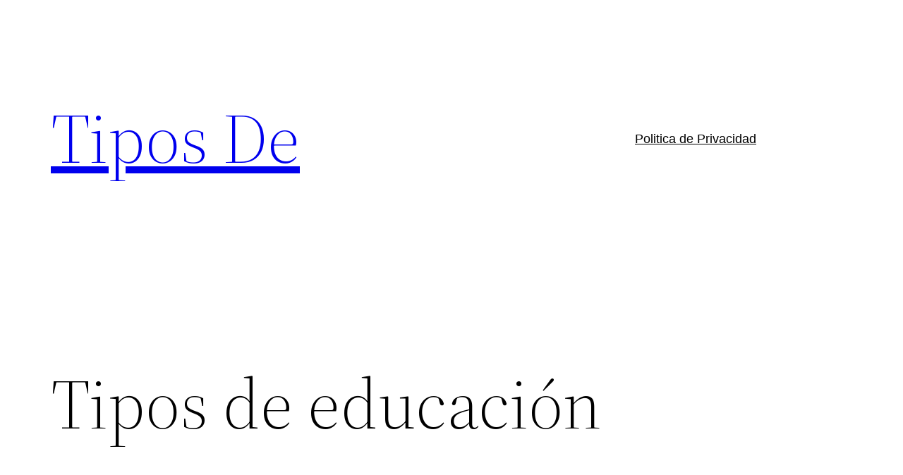

--- FILE ---
content_type: text/html; charset=utf-8
request_url: https://www.google.com/recaptcha/api2/aframe
body_size: 270
content:
<!DOCTYPE HTML><html><head><meta http-equiv="content-type" content="text/html; charset=UTF-8"></head><body><script nonce="PV4F8SaKHRhOKMS7HRHwHQ">/** Anti-fraud and anti-abuse applications only. See google.com/recaptcha */ try{var clients={'sodar':'https://pagead2.googlesyndication.com/pagead/sodar?'};window.addEventListener("message",function(a){try{if(a.source===window.parent){var b=JSON.parse(a.data);var c=clients[b['id']];if(c){var d=document.createElement('img');d.src=c+b['params']+'&rc='+(localStorage.getItem("rc::a")?sessionStorage.getItem("rc::b"):"");window.document.body.appendChild(d);sessionStorage.setItem("rc::e",parseInt(sessionStorage.getItem("rc::e")||0)+1);localStorage.setItem("rc::h",'1769912763389');}}}catch(b){}});window.parent.postMessage("_grecaptcha_ready", "*");}catch(b){}</script></body></html>